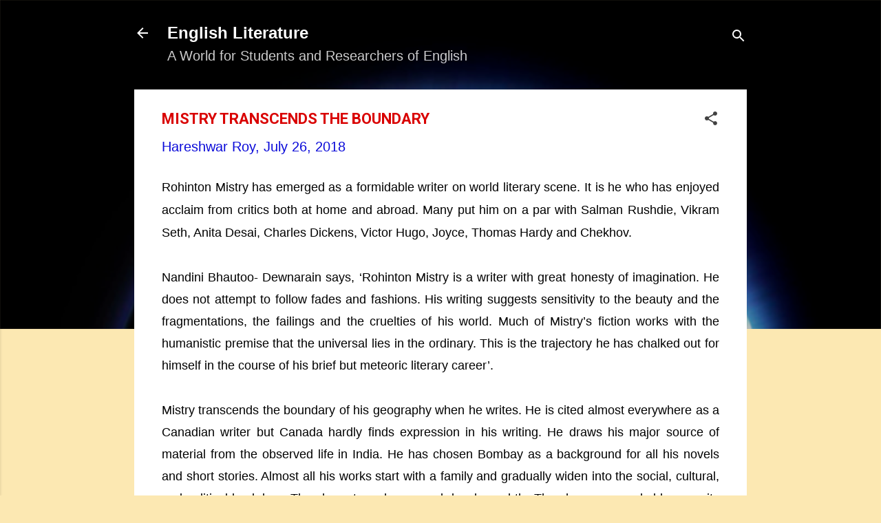

--- FILE ---
content_type: text/html; charset=UTF-8
request_url: https://www.englitmail.com/b/stats?style=BLACK_TRANSPARENT&timeRange=ALL_TIME&token=APq4FmADVm-hh6eRfYZGiL70Zay7m4DCNxxF2buw1gsd5kvWp_MgW18C7RmW1W7zG8YyQUf1j5C2XsOroCKtMb7q132nSDVyHA
body_size: 47
content:
{"total":6118694,"sparklineOptions":{"backgroundColor":{"fillOpacity":0.1,"fill":"#000000"},"series":[{"areaOpacity":0.3,"color":"#202020"}]},"sparklineData":[[0,54],[1,71],[2,65],[3,65],[4,71],[5,72],[6,80],[7,85],[8,89],[9,73],[10,67],[11,66],[12,65],[13,55],[14,93],[15,70],[16,96],[17,71],[18,78],[19,67],[20,77],[21,74],[22,87],[23,53],[24,62],[25,64],[26,73],[27,60],[28,100],[29,51]],"nextTickMs":57142}

--- FILE ---
content_type: text/html; charset=utf-8
request_url: https://www.google.com/recaptcha/api2/aframe
body_size: 269
content:
<!DOCTYPE HTML><html><head><meta http-equiv="content-type" content="text/html; charset=UTF-8"></head><body><script nonce="x-x1Bf7JwJWc6M2YfvBHjA">/** Anti-fraud and anti-abuse applications only. See google.com/recaptcha */ try{var clients={'sodar':'https://pagead2.googlesyndication.com/pagead/sodar?'};window.addEventListener("message",function(a){try{if(a.source===window.parent){var b=JSON.parse(a.data);var c=clients[b['id']];if(c){var d=document.createElement('img');d.src=c+b['params']+'&rc='+(localStorage.getItem("rc::a")?sessionStorage.getItem("rc::b"):"");window.document.body.appendChild(d);sessionStorage.setItem("rc::e",parseInt(sessionStorage.getItem("rc::e")||0)+1);localStorage.setItem("rc::h",'1769795734585');}}}catch(b){}});window.parent.postMessage("_grecaptcha_ready", "*");}catch(b){}</script></body></html>